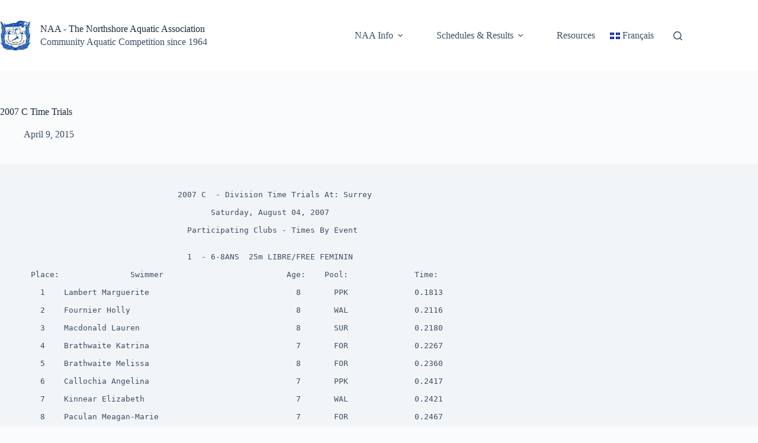

--- FILE ---
content_type: text/html; charset=UTF-8
request_url: https://naaswim.com/2015/04/09/2007-c-time-trials/
body_size: 16415
content:
<!doctype html>
<html lang="en-CA">
<head>
	
	<meta charset="UTF-8">
	<meta name="viewport" content="width=device-width, initial-scale=1, maximum-scale=5, viewport-fit=cover">
	<link rel="profile" href="https://gmpg.org/xfn/11">

	<title>2007 C Time Trials &#8211; NAA &#8211; The Northshore Aquatic Association</title>
<meta name='robots' content='max-image-preview:large' />
<link rel='dns-prefetch' href='//stats.wp.com' />
<link rel='dns-prefetch' href='//use.fontawesome.com' />
<link rel='dns-prefetch' href='//v0.wordpress.com' />
<link rel='preconnect' href='//i0.wp.com' />
<link rel='preconnect' href='//c0.wp.com' />
<link rel="alternate" type="application/rss+xml" title="NAA - The Northshore Aquatic Association &raquo; Feed" href="https://naaswim.com/feed/" />
<link rel="alternate" type="application/rss+xml" title="NAA - The Northshore Aquatic Association &raquo; Comments Feed" href="https://naaswim.com/comments/feed/" />
<link rel="alternate" title="oEmbed (JSON)" type="application/json+oembed" href="https://naaswim.com/wp-json/oembed/1.0/embed?url=https%3A%2F%2Fnaaswim.com%2F2015%2F04%2F09%2F2007-c-time-trials%2F&#038;lang=en" />
<link rel="alternate" title="oEmbed (XML)" type="text/xml+oembed" href="https://naaswim.com/wp-json/oembed/1.0/embed?url=https%3A%2F%2Fnaaswim.com%2F2015%2F04%2F09%2F2007-c-time-trials%2F&#038;format=xml&#038;lang=en" />
<style id='wp-img-auto-sizes-contain-inline-css'>
img:is([sizes=auto i],[sizes^="auto," i]){contain-intrinsic-size:3000px 1500px}
/*# sourceURL=wp-img-auto-sizes-contain-inline-css */
</style>
<link rel='stylesheet' id='blocksy-dynamic-global-css' href='https://naaswim.com/wp-content/uploads/blocksy/css/global.css?ver=80264' media='all' />
<link rel='stylesheet' id='wp-block-library-css' href='https://c0.wp.com/c/6.9/wp-includes/css/dist/block-library/style.min.css' media='all' />
<link rel='stylesheet' id='mediaelement-css' href='https://c0.wp.com/c/6.9/wp-includes/js/mediaelement/mediaelementplayer-legacy.min.css' media='all' />
<link rel='stylesheet' id='wp-mediaelement-css' href='https://c0.wp.com/c/6.9/wp-includes/js/mediaelement/wp-mediaelement.min.css' media='all' />
<style id='jetpack-sharing-buttons-style-inline-css'>
.jetpack-sharing-buttons__services-list{display:flex;flex-direction:row;flex-wrap:wrap;gap:0;list-style-type:none;margin:5px;padding:0}.jetpack-sharing-buttons__services-list.has-small-icon-size{font-size:12px}.jetpack-sharing-buttons__services-list.has-normal-icon-size{font-size:16px}.jetpack-sharing-buttons__services-list.has-large-icon-size{font-size:24px}.jetpack-sharing-buttons__services-list.has-huge-icon-size{font-size:36px}@media print{.jetpack-sharing-buttons__services-list{display:none!important}}.editor-styles-wrapper .wp-block-jetpack-sharing-buttons{gap:0;padding-inline-start:0}ul.jetpack-sharing-buttons__services-list.has-background{padding:1.25em 2.375em}
/*# sourceURL=https://naaswim.com/wp-content/plugins/jetpack/_inc/blocks/sharing-buttons/view.css */
</style>
<style id='filebird-block-filebird-gallery-style-inline-css'>
ul.filebird-block-filebird-gallery{margin:auto!important;padding:0!important;width:100%}ul.filebird-block-filebird-gallery.layout-grid{display:grid;grid-gap:20px;align-items:stretch;grid-template-columns:repeat(var(--columns),1fr);justify-items:stretch}ul.filebird-block-filebird-gallery.layout-grid li img{border:1px solid #ccc;box-shadow:2px 2px 6px 0 rgba(0,0,0,.3);height:100%;max-width:100%;-o-object-fit:cover;object-fit:cover;width:100%}ul.filebird-block-filebird-gallery.layout-masonry{-moz-column-count:var(--columns);-moz-column-gap:var(--space);column-gap:var(--space);-moz-column-width:var(--min-width);columns:var(--min-width) var(--columns);display:block;overflow:auto}ul.filebird-block-filebird-gallery.layout-masonry li{margin-bottom:var(--space)}ul.filebird-block-filebird-gallery li{list-style:none}ul.filebird-block-filebird-gallery li figure{height:100%;margin:0;padding:0;position:relative;width:100%}ul.filebird-block-filebird-gallery li figure figcaption{background:linear-gradient(0deg,rgba(0,0,0,.7),rgba(0,0,0,.3) 70%,transparent);bottom:0;box-sizing:border-box;color:#fff;font-size:.8em;margin:0;max-height:100%;overflow:auto;padding:3em .77em .7em;position:absolute;text-align:center;width:100%;z-index:2}ul.filebird-block-filebird-gallery li figure figcaption a{color:inherit}

/*# sourceURL=https://naaswim.com/wp-content/plugins/filebird/blocks/filebird-gallery/build/style-index.css */
</style>
<style id='font-awesome-svg-styles-default-inline-css'>
.svg-inline--fa {
  display: inline-block;
  height: 1em;
  overflow: visible;
  vertical-align: -.125em;
}
/*# sourceURL=font-awesome-svg-styles-default-inline-css */
</style>
<link rel='stylesheet' id='font-awesome-svg-styles-css' href='https://naaswim.com/wp-content/uploads/font-awesome/v6.5.1/css/svg-with-js.css' media='all' />
<style id='font-awesome-svg-styles-inline-css'>
   .wp-block-font-awesome-icon svg::before,
   .wp-rich-text-font-awesome-icon svg::before {content: unset;}
/*# sourceURL=font-awesome-svg-styles-inline-css */
</style>
<style id='global-styles-inline-css'>
:root{--wp--preset--aspect-ratio--square: 1;--wp--preset--aspect-ratio--4-3: 4/3;--wp--preset--aspect-ratio--3-4: 3/4;--wp--preset--aspect-ratio--3-2: 3/2;--wp--preset--aspect-ratio--2-3: 2/3;--wp--preset--aspect-ratio--16-9: 16/9;--wp--preset--aspect-ratio--9-16: 9/16;--wp--preset--color--black: #000000;--wp--preset--color--cyan-bluish-gray: #abb8c3;--wp--preset--color--white: #ffffff;--wp--preset--color--pale-pink: #f78da7;--wp--preset--color--vivid-red: #cf2e2e;--wp--preset--color--luminous-vivid-orange: #ff6900;--wp--preset--color--luminous-vivid-amber: #fcb900;--wp--preset--color--light-green-cyan: #7bdcb5;--wp--preset--color--vivid-green-cyan: #00d084;--wp--preset--color--pale-cyan-blue: #8ed1fc;--wp--preset--color--vivid-cyan-blue: #0693e3;--wp--preset--color--vivid-purple: #9b51e0;--wp--preset--color--palette-color-1: var(--theme-palette-color-1, #2872fa);--wp--preset--color--palette-color-2: var(--theme-palette-color-2, #1559ed);--wp--preset--color--palette-color-3: var(--theme-palette-color-3, #3A4F66);--wp--preset--color--palette-color-4: var(--theme-palette-color-4, #192a3d);--wp--preset--color--palette-color-5: var(--theme-palette-color-5, #e1e8ed);--wp--preset--color--palette-color-6: var(--theme-palette-color-6, #f2f5f7);--wp--preset--color--palette-color-7: var(--theme-palette-color-7, #FAFBFC);--wp--preset--color--palette-color-8: var(--theme-palette-color-8, #ffffff);--wp--preset--gradient--vivid-cyan-blue-to-vivid-purple: linear-gradient(135deg,rgb(6,147,227) 0%,rgb(155,81,224) 100%);--wp--preset--gradient--light-green-cyan-to-vivid-green-cyan: linear-gradient(135deg,rgb(122,220,180) 0%,rgb(0,208,130) 100%);--wp--preset--gradient--luminous-vivid-amber-to-luminous-vivid-orange: linear-gradient(135deg,rgb(252,185,0) 0%,rgb(255,105,0) 100%);--wp--preset--gradient--luminous-vivid-orange-to-vivid-red: linear-gradient(135deg,rgb(255,105,0) 0%,rgb(207,46,46) 100%);--wp--preset--gradient--very-light-gray-to-cyan-bluish-gray: linear-gradient(135deg,rgb(238,238,238) 0%,rgb(169,184,195) 100%);--wp--preset--gradient--cool-to-warm-spectrum: linear-gradient(135deg,rgb(74,234,220) 0%,rgb(151,120,209) 20%,rgb(207,42,186) 40%,rgb(238,44,130) 60%,rgb(251,105,98) 80%,rgb(254,248,76) 100%);--wp--preset--gradient--blush-light-purple: linear-gradient(135deg,rgb(255,206,236) 0%,rgb(152,150,240) 100%);--wp--preset--gradient--blush-bordeaux: linear-gradient(135deg,rgb(254,205,165) 0%,rgb(254,45,45) 50%,rgb(107,0,62) 100%);--wp--preset--gradient--luminous-dusk: linear-gradient(135deg,rgb(255,203,112) 0%,rgb(199,81,192) 50%,rgb(65,88,208) 100%);--wp--preset--gradient--pale-ocean: linear-gradient(135deg,rgb(255,245,203) 0%,rgb(182,227,212) 50%,rgb(51,167,181) 100%);--wp--preset--gradient--electric-grass: linear-gradient(135deg,rgb(202,248,128) 0%,rgb(113,206,126) 100%);--wp--preset--gradient--midnight: linear-gradient(135deg,rgb(2,3,129) 0%,rgb(40,116,252) 100%);--wp--preset--gradient--juicy-peach: linear-gradient(to right, #ffecd2 0%, #fcb69f 100%);--wp--preset--gradient--young-passion: linear-gradient(to right, #ff8177 0%, #ff867a 0%, #ff8c7f 21%, #f99185 52%, #cf556c 78%, #b12a5b 100%);--wp--preset--gradient--true-sunset: linear-gradient(to right, #fa709a 0%, #fee140 100%);--wp--preset--gradient--morpheus-den: linear-gradient(to top, #30cfd0 0%, #330867 100%);--wp--preset--gradient--plum-plate: linear-gradient(135deg, #667eea 0%, #764ba2 100%);--wp--preset--gradient--aqua-splash: linear-gradient(15deg, #13547a 0%, #80d0c7 100%);--wp--preset--gradient--love-kiss: linear-gradient(to top, #ff0844 0%, #ffb199 100%);--wp--preset--gradient--new-retrowave: linear-gradient(to top, #3b41c5 0%, #a981bb 49%, #ffc8a9 100%);--wp--preset--gradient--plum-bath: linear-gradient(to top, #cc208e 0%, #6713d2 100%);--wp--preset--gradient--high-flight: linear-gradient(to right, #0acffe 0%, #495aff 100%);--wp--preset--gradient--teen-party: linear-gradient(-225deg, #FF057C 0%, #8D0B93 50%, #321575 100%);--wp--preset--gradient--fabled-sunset: linear-gradient(-225deg, #231557 0%, #44107A 29%, #FF1361 67%, #FFF800 100%);--wp--preset--gradient--arielle-smile: radial-gradient(circle 248px at center, #16d9e3 0%, #30c7ec 47%, #46aef7 100%);--wp--preset--gradient--itmeo-branding: linear-gradient(180deg, #2af598 0%, #009efd 100%);--wp--preset--gradient--deep-blue: linear-gradient(to right, #6a11cb 0%, #2575fc 100%);--wp--preset--gradient--strong-bliss: linear-gradient(to right, #f78ca0 0%, #f9748f 19%, #fd868c 60%, #fe9a8b 100%);--wp--preset--gradient--sweet-period: linear-gradient(to top, #3f51b1 0%, #5a55ae 13%, #7b5fac 25%, #8f6aae 38%, #a86aa4 50%, #cc6b8e 62%, #f18271 75%, #f3a469 87%, #f7c978 100%);--wp--preset--gradient--purple-division: linear-gradient(to top, #7028e4 0%, #e5b2ca 100%);--wp--preset--gradient--cold-evening: linear-gradient(to top, #0c3483 0%, #a2b6df 100%, #6b8cce 100%, #a2b6df 100%);--wp--preset--gradient--mountain-rock: linear-gradient(to right, #868f96 0%, #596164 100%);--wp--preset--gradient--desert-hump: linear-gradient(to top, #c79081 0%, #dfa579 100%);--wp--preset--gradient--ethernal-constance: linear-gradient(to top, #09203f 0%, #537895 100%);--wp--preset--gradient--happy-memories: linear-gradient(-60deg, #ff5858 0%, #f09819 100%);--wp--preset--gradient--grown-early: linear-gradient(to top, #0ba360 0%, #3cba92 100%);--wp--preset--gradient--morning-salad: linear-gradient(-225deg, #B7F8DB 0%, #50A7C2 100%);--wp--preset--gradient--night-call: linear-gradient(-225deg, #AC32E4 0%, #7918F2 48%, #4801FF 100%);--wp--preset--gradient--mind-crawl: linear-gradient(-225deg, #473B7B 0%, #3584A7 51%, #30D2BE 100%);--wp--preset--gradient--angel-care: linear-gradient(-225deg, #FFE29F 0%, #FFA99F 48%, #FF719A 100%);--wp--preset--gradient--juicy-cake: linear-gradient(to top, #e14fad 0%, #f9d423 100%);--wp--preset--gradient--rich-metal: linear-gradient(to right, #d7d2cc 0%, #304352 100%);--wp--preset--gradient--mole-hall: linear-gradient(-20deg, #616161 0%, #9bc5c3 100%);--wp--preset--gradient--cloudy-knoxville: linear-gradient(120deg, #fdfbfb 0%, #ebedee 100%);--wp--preset--gradient--soft-grass: linear-gradient(to top, #c1dfc4 0%, #deecdd 100%);--wp--preset--gradient--saint-petersburg: linear-gradient(135deg, #f5f7fa 0%, #c3cfe2 100%);--wp--preset--gradient--everlasting-sky: linear-gradient(135deg, #fdfcfb 0%, #e2d1c3 100%);--wp--preset--gradient--kind-steel: linear-gradient(-20deg, #e9defa 0%, #fbfcdb 100%);--wp--preset--gradient--over-sun: linear-gradient(60deg, #abecd6 0%, #fbed96 100%);--wp--preset--gradient--premium-white: linear-gradient(to top, #d5d4d0 0%, #d5d4d0 1%, #eeeeec 31%, #efeeec 75%, #e9e9e7 100%);--wp--preset--gradient--clean-mirror: linear-gradient(45deg, #93a5cf 0%, #e4efe9 100%);--wp--preset--gradient--wild-apple: linear-gradient(to top, #d299c2 0%, #fef9d7 100%);--wp--preset--gradient--snow-again: linear-gradient(to top, #e6e9f0 0%, #eef1f5 100%);--wp--preset--gradient--confident-cloud: linear-gradient(to top, #dad4ec 0%, #dad4ec 1%, #f3e7e9 100%);--wp--preset--gradient--glass-water: linear-gradient(to top, #dfe9f3 0%, white 100%);--wp--preset--gradient--perfect-white: linear-gradient(-225deg, #E3FDF5 0%, #FFE6FA 100%);--wp--preset--font-size--small: 13px;--wp--preset--font-size--medium: 20px;--wp--preset--font-size--large: clamp(22px, 1.375rem + ((1vw - 3.2px) * 0.625), 30px);--wp--preset--font-size--x-large: clamp(30px, 1.875rem + ((1vw - 3.2px) * 1.563), 50px);--wp--preset--font-size--xx-large: clamp(45px, 2.813rem + ((1vw - 3.2px) * 2.734), 80px);--wp--preset--spacing--20: 0.44rem;--wp--preset--spacing--30: 0.67rem;--wp--preset--spacing--40: 1rem;--wp--preset--spacing--50: 1.5rem;--wp--preset--spacing--60: 2.25rem;--wp--preset--spacing--70: 3.38rem;--wp--preset--spacing--80: 5.06rem;--wp--preset--shadow--natural: 6px 6px 9px rgba(0, 0, 0, 0.2);--wp--preset--shadow--deep: 12px 12px 50px rgba(0, 0, 0, 0.4);--wp--preset--shadow--sharp: 6px 6px 0px rgba(0, 0, 0, 0.2);--wp--preset--shadow--outlined: 6px 6px 0px -3px rgb(255, 255, 255), 6px 6px rgb(0, 0, 0);--wp--preset--shadow--crisp: 6px 6px 0px rgb(0, 0, 0);}:root { --wp--style--global--content-size: var(--theme-block-max-width);--wp--style--global--wide-size: var(--theme-block-wide-max-width); }:where(body) { margin: 0; }.wp-site-blocks > .alignleft { float: left; margin-right: 2em; }.wp-site-blocks > .alignright { float: right; margin-left: 2em; }.wp-site-blocks > .aligncenter { justify-content: center; margin-left: auto; margin-right: auto; }:where(.wp-site-blocks) > * { margin-block-start: var(--theme-content-spacing); margin-block-end: 0; }:where(.wp-site-blocks) > :first-child { margin-block-start: 0; }:where(.wp-site-blocks) > :last-child { margin-block-end: 0; }:root { --wp--style--block-gap: var(--theme-content-spacing); }:root :where(.is-layout-flow) > :first-child{margin-block-start: 0;}:root :where(.is-layout-flow) > :last-child{margin-block-end: 0;}:root :where(.is-layout-flow) > *{margin-block-start: var(--theme-content-spacing);margin-block-end: 0;}:root :where(.is-layout-constrained) > :first-child{margin-block-start: 0;}:root :where(.is-layout-constrained) > :last-child{margin-block-end: 0;}:root :where(.is-layout-constrained) > *{margin-block-start: var(--theme-content-spacing);margin-block-end: 0;}:root :where(.is-layout-flex){gap: var(--theme-content-spacing);}:root :where(.is-layout-grid){gap: var(--theme-content-spacing);}.is-layout-flow > .alignleft{float: left;margin-inline-start: 0;margin-inline-end: 2em;}.is-layout-flow > .alignright{float: right;margin-inline-start: 2em;margin-inline-end: 0;}.is-layout-flow > .aligncenter{margin-left: auto !important;margin-right: auto !important;}.is-layout-constrained > .alignleft{float: left;margin-inline-start: 0;margin-inline-end: 2em;}.is-layout-constrained > .alignright{float: right;margin-inline-start: 2em;margin-inline-end: 0;}.is-layout-constrained > .aligncenter{margin-left: auto !important;margin-right: auto !important;}.is-layout-constrained > :where(:not(.alignleft):not(.alignright):not(.alignfull)){max-width: var(--wp--style--global--content-size);margin-left: auto !important;margin-right: auto !important;}.is-layout-constrained > .alignwide{max-width: var(--wp--style--global--wide-size);}body .is-layout-flex{display: flex;}.is-layout-flex{flex-wrap: wrap;align-items: center;}.is-layout-flex > :is(*, div){margin: 0;}body .is-layout-grid{display: grid;}.is-layout-grid > :is(*, div){margin: 0;}body{padding-top: 0px;padding-right: 0px;padding-bottom: 0px;padding-left: 0px;}:root :where(.wp-element-button, .wp-block-button__link){font-style: inherit;font-weight: inherit;letter-spacing: inherit;text-transform: inherit;}.has-black-color{color: var(--wp--preset--color--black) !important;}.has-cyan-bluish-gray-color{color: var(--wp--preset--color--cyan-bluish-gray) !important;}.has-white-color{color: var(--wp--preset--color--white) !important;}.has-pale-pink-color{color: var(--wp--preset--color--pale-pink) !important;}.has-vivid-red-color{color: var(--wp--preset--color--vivid-red) !important;}.has-luminous-vivid-orange-color{color: var(--wp--preset--color--luminous-vivid-orange) !important;}.has-luminous-vivid-amber-color{color: var(--wp--preset--color--luminous-vivid-amber) !important;}.has-light-green-cyan-color{color: var(--wp--preset--color--light-green-cyan) !important;}.has-vivid-green-cyan-color{color: var(--wp--preset--color--vivid-green-cyan) !important;}.has-pale-cyan-blue-color{color: var(--wp--preset--color--pale-cyan-blue) !important;}.has-vivid-cyan-blue-color{color: var(--wp--preset--color--vivid-cyan-blue) !important;}.has-vivid-purple-color{color: var(--wp--preset--color--vivid-purple) !important;}.has-palette-color-1-color{color: var(--wp--preset--color--palette-color-1) !important;}.has-palette-color-2-color{color: var(--wp--preset--color--palette-color-2) !important;}.has-palette-color-3-color{color: var(--wp--preset--color--palette-color-3) !important;}.has-palette-color-4-color{color: var(--wp--preset--color--palette-color-4) !important;}.has-palette-color-5-color{color: var(--wp--preset--color--palette-color-5) !important;}.has-palette-color-6-color{color: var(--wp--preset--color--palette-color-6) !important;}.has-palette-color-7-color{color: var(--wp--preset--color--palette-color-7) !important;}.has-palette-color-8-color{color: var(--wp--preset--color--palette-color-8) !important;}.has-black-background-color{background-color: var(--wp--preset--color--black) !important;}.has-cyan-bluish-gray-background-color{background-color: var(--wp--preset--color--cyan-bluish-gray) !important;}.has-white-background-color{background-color: var(--wp--preset--color--white) !important;}.has-pale-pink-background-color{background-color: var(--wp--preset--color--pale-pink) !important;}.has-vivid-red-background-color{background-color: var(--wp--preset--color--vivid-red) !important;}.has-luminous-vivid-orange-background-color{background-color: var(--wp--preset--color--luminous-vivid-orange) !important;}.has-luminous-vivid-amber-background-color{background-color: var(--wp--preset--color--luminous-vivid-amber) !important;}.has-light-green-cyan-background-color{background-color: var(--wp--preset--color--light-green-cyan) !important;}.has-vivid-green-cyan-background-color{background-color: var(--wp--preset--color--vivid-green-cyan) !important;}.has-pale-cyan-blue-background-color{background-color: var(--wp--preset--color--pale-cyan-blue) !important;}.has-vivid-cyan-blue-background-color{background-color: var(--wp--preset--color--vivid-cyan-blue) !important;}.has-vivid-purple-background-color{background-color: var(--wp--preset--color--vivid-purple) !important;}.has-palette-color-1-background-color{background-color: var(--wp--preset--color--palette-color-1) !important;}.has-palette-color-2-background-color{background-color: var(--wp--preset--color--palette-color-2) !important;}.has-palette-color-3-background-color{background-color: var(--wp--preset--color--palette-color-3) !important;}.has-palette-color-4-background-color{background-color: var(--wp--preset--color--palette-color-4) !important;}.has-palette-color-5-background-color{background-color: var(--wp--preset--color--palette-color-5) !important;}.has-palette-color-6-background-color{background-color: var(--wp--preset--color--palette-color-6) !important;}.has-palette-color-7-background-color{background-color: var(--wp--preset--color--palette-color-7) !important;}.has-palette-color-8-background-color{background-color: var(--wp--preset--color--palette-color-8) !important;}.has-black-border-color{border-color: var(--wp--preset--color--black) !important;}.has-cyan-bluish-gray-border-color{border-color: var(--wp--preset--color--cyan-bluish-gray) !important;}.has-white-border-color{border-color: var(--wp--preset--color--white) !important;}.has-pale-pink-border-color{border-color: var(--wp--preset--color--pale-pink) !important;}.has-vivid-red-border-color{border-color: var(--wp--preset--color--vivid-red) !important;}.has-luminous-vivid-orange-border-color{border-color: var(--wp--preset--color--luminous-vivid-orange) !important;}.has-luminous-vivid-amber-border-color{border-color: var(--wp--preset--color--luminous-vivid-amber) !important;}.has-light-green-cyan-border-color{border-color: var(--wp--preset--color--light-green-cyan) !important;}.has-vivid-green-cyan-border-color{border-color: var(--wp--preset--color--vivid-green-cyan) !important;}.has-pale-cyan-blue-border-color{border-color: var(--wp--preset--color--pale-cyan-blue) !important;}.has-vivid-cyan-blue-border-color{border-color: var(--wp--preset--color--vivid-cyan-blue) !important;}.has-vivid-purple-border-color{border-color: var(--wp--preset--color--vivid-purple) !important;}.has-palette-color-1-border-color{border-color: var(--wp--preset--color--palette-color-1) !important;}.has-palette-color-2-border-color{border-color: var(--wp--preset--color--palette-color-2) !important;}.has-palette-color-3-border-color{border-color: var(--wp--preset--color--palette-color-3) !important;}.has-palette-color-4-border-color{border-color: var(--wp--preset--color--palette-color-4) !important;}.has-palette-color-5-border-color{border-color: var(--wp--preset--color--palette-color-5) !important;}.has-palette-color-6-border-color{border-color: var(--wp--preset--color--palette-color-6) !important;}.has-palette-color-7-border-color{border-color: var(--wp--preset--color--palette-color-7) !important;}.has-palette-color-8-border-color{border-color: var(--wp--preset--color--palette-color-8) !important;}.has-vivid-cyan-blue-to-vivid-purple-gradient-background{background: var(--wp--preset--gradient--vivid-cyan-blue-to-vivid-purple) !important;}.has-light-green-cyan-to-vivid-green-cyan-gradient-background{background: var(--wp--preset--gradient--light-green-cyan-to-vivid-green-cyan) !important;}.has-luminous-vivid-amber-to-luminous-vivid-orange-gradient-background{background: var(--wp--preset--gradient--luminous-vivid-amber-to-luminous-vivid-orange) !important;}.has-luminous-vivid-orange-to-vivid-red-gradient-background{background: var(--wp--preset--gradient--luminous-vivid-orange-to-vivid-red) !important;}.has-very-light-gray-to-cyan-bluish-gray-gradient-background{background: var(--wp--preset--gradient--very-light-gray-to-cyan-bluish-gray) !important;}.has-cool-to-warm-spectrum-gradient-background{background: var(--wp--preset--gradient--cool-to-warm-spectrum) !important;}.has-blush-light-purple-gradient-background{background: var(--wp--preset--gradient--blush-light-purple) !important;}.has-blush-bordeaux-gradient-background{background: var(--wp--preset--gradient--blush-bordeaux) !important;}.has-luminous-dusk-gradient-background{background: var(--wp--preset--gradient--luminous-dusk) !important;}.has-pale-ocean-gradient-background{background: var(--wp--preset--gradient--pale-ocean) !important;}.has-electric-grass-gradient-background{background: var(--wp--preset--gradient--electric-grass) !important;}.has-midnight-gradient-background{background: var(--wp--preset--gradient--midnight) !important;}.has-juicy-peach-gradient-background{background: var(--wp--preset--gradient--juicy-peach) !important;}.has-young-passion-gradient-background{background: var(--wp--preset--gradient--young-passion) !important;}.has-true-sunset-gradient-background{background: var(--wp--preset--gradient--true-sunset) !important;}.has-morpheus-den-gradient-background{background: var(--wp--preset--gradient--morpheus-den) !important;}.has-plum-plate-gradient-background{background: var(--wp--preset--gradient--plum-plate) !important;}.has-aqua-splash-gradient-background{background: var(--wp--preset--gradient--aqua-splash) !important;}.has-love-kiss-gradient-background{background: var(--wp--preset--gradient--love-kiss) !important;}.has-new-retrowave-gradient-background{background: var(--wp--preset--gradient--new-retrowave) !important;}.has-plum-bath-gradient-background{background: var(--wp--preset--gradient--plum-bath) !important;}.has-high-flight-gradient-background{background: var(--wp--preset--gradient--high-flight) !important;}.has-teen-party-gradient-background{background: var(--wp--preset--gradient--teen-party) !important;}.has-fabled-sunset-gradient-background{background: var(--wp--preset--gradient--fabled-sunset) !important;}.has-arielle-smile-gradient-background{background: var(--wp--preset--gradient--arielle-smile) !important;}.has-itmeo-branding-gradient-background{background: var(--wp--preset--gradient--itmeo-branding) !important;}.has-deep-blue-gradient-background{background: var(--wp--preset--gradient--deep-blue) !important;}.has-strong-bliss-gradient-background{background: var(--wp--preset--gradient--strong-bliss) !important;}.has-sweet-period-gradient-background{background: var(--wp--preset--gradient--sweet-period) !important;}.has-purple-division-gradient-background{background: var(--wp--preset--gradient--purple-division) !important;}.has-cold-evening-gradient-background{background: var(--wp--preset--gradient--cold-evening) !important;}.has-mountain-rock-gradient-background{background: var(--wp--preset--gradient--mountain-rock) !important;}.has-desert-hump-gradient-background{background: var(--wp--preset--gradient--desert-hump) !important;}.has-ethernal-constance-gradient-background{background: var(--wp--preset--gradient--ethernal-constance) !important;}.has-happy-memories-gradient-background{background: var(--wp--preset--gradient--happy-memories) !important;}.has-grown-early-gradient-background{background: var(--wp--preset--gradient--grown-early) !important;}.has-morning-salad-gradient-background{background: var(--wp--preset--gradient--morning-salad) !important;}.has-night-call-gradient-background{background: var(--wp--preset--gradient--night-call) !important;}.has-mind-crawl-gradient-background{background: var(--wp--preset--gradient--mind-crawl) !important;}.has-angel-care-gradient-background{background: var(--wp--preset--gradient--angel-care) !important;}.has-juicy-cake-gradient-background{background: var(--wp--preset--gradient--juicy-cake) !important;}.has-rich-metal-gradient-background{background: var(--wp--preset--gradient--rich-metal) !important;}.has-mole-hall-gradient-background{background: var(--wp--preset--gradient--mole-hall) !important;}.has-cloudy-knoxville-gradient-background{background: var(--wp--preset--gradient--cloudy-knoxville) !important;}.has-soft-grass-gradient-background{background: var(--wp--preset--gradient--soft-grass) !important;}.has-saint-petersburg-gradient-background{background: var(--wp--preset--gradient--saint-petersburg) !important;}.has-everlasting-sky-gradient-background{background: var(--wp--preset--gradient--everlasting-sky) !important;}.has-kind-steel-gradient-background{background: var(--wp--preset--gradient--kind-steel) !important;}.has-over-sun-gradient-background{background: var(--wp--preset--gradient--over-sun) !important;}.has-premium-white-gradient-background{background: var(--wp--preset--gradient--premium-white) !important;}.has-clean-mirror-gradient-background{background: var(--wp--preset--gradient--clean-mirror) !important;}.has-wild-apple-gradient-background{background: var(--wp--preset--gradient--wild-apple) !important;}.has-snow-again-gradient-background{background: var(--wp--preset--gradient--snow-again) !important;}.has-confident-cloud-gradient-background{background: var(--wp--preset--gradient--confident-cloud) !important;}.has-glass-water-gradient-background{background: var(--wp--preset--gradient--glass-water) !important;}.has-perfect-white-gradient-background{background: var(--wp--preset--gradient--perfect-white) !important;}.has-small-font-size{font-size: var(--wp--preset--font-size--small) !important;}.has-medium-font-size{font-size: var(--wp--preset--font-size--medium) !important;}.has-large-font-size{font-size: var(--wp--preset--font-size--large) !important;}.has-x-large-font-size{font-size: var(--wp--preset--font-size--x-large) !important;}.has-xx-large-font-size{font-size: var(--wp--preset--font-size--xx-large) !important;}
:root :where(.wp-block-pullquote){font-size: clamp(0.984em, 0.984rem + ((1vw - 0.2em) * 0.645), 1.5em);line-height: 1.6;}
/*# sourceURL=global-styles-inline-css */
</style>
<link rel='stylesheet' id='contact-form-7-css' href='https://naaswim.com/wp-content/plugins/contact-form-7/includes/css/styles.css?ver=6.1.4' media='all' />
<link rel='stylesheet' id='ct-main-styles-css' href='https://naaswim.com/wp-content/themes/blocksy/static/bundle/main.min.css?ver=2.1.23' media='all' />
<link rel='stylesheet' id='ct-page-title-styles-css' href='https://naaswim.com/wp-content/themes/blocksy/static/bundle/page-title.min.css?ver=2.1.23' media='all' />
<link rel='stylesheet' id='ct-cf-7-styles-css' href='https://naaswim.com/wp-content/themes/blocksy/static/bundle/cf-7.min.css?ver=2.1.23' media='all' />
<link rel='stylesheet' id='font-awesome-official-css' href='https://use.fontawesome.com/releases/v6.5.1/css/all.css' media='all' integrity="sha384-t1nt8BQoYMLFN5p42tRAtuAAFQaCQODekUVeKKZrEnEyp4H2R0RHFz0KWpmj7i8g" crossorigin="anonymous" />
<style id='block-visibility-screen-size-styles-inline-css'>
/* Large screens (desktops, 992px and up) */
@media ( min-width: 992px ) {
	.block-visibility-hide-large-screen {
		display: none !important;
	}
}

/* Medium screens (tablets, between 768px and 992px) */
@media ( min-width: 768px ) and ( max-width: 991.98px ) {
	.block-visibility-hide-medium-screen {
		display: none !important;
	}
}

/* Small screens (mobile devices, less than 768px) */
@media ( max-width: 767.98px ) {
	.block-visibility-hide-small-screen {
		display: none !important;
	}
}
/*# sourceURL=block-visibility-screen-size-styles-inline-css */
</style>
<link rel='stylesheet' id='font-awesome-official-v4shim-css' href='https://use.fontawesome.com/releases/v6.5.1/css/v4-shims.css' media='all' integrity="sha384-5Jfdy0XO8+vjCRofsSnGmxGSYjLfsjjTOABKxVr8BkfvlaAm14bIJc7Jcjfq/xQI" crossorigin="anonymous" />
<link rel="https://api.w.org/" href="https://naaswim.com/wp-json/" /><link rel="alternate" title="JSON" type="application/json" href="https://naaswim.com/wp-json/wp/v2/posts/41405" /><link rel="EditURI" type="application/rsd+xml" title="RSD" href="https://naaswim.com/xmlrpc.php?rsd" />
<meta name="generator" content="WordPress 6.9" />
<link rel="canonical" href="https://naaswim.com/2015/04/09/2007-c-time-trials/" />
<link rel='shortlink' href='https://wp.me/p5s2ku-aLP' />
	<style>img#wpstats{display:none}</style>
		        <style>

        </style>
        <noscript><link rel='stylesheet' href='https://naaswim.com/wp-content/themes/blocksy/static/bundle/no-scripts.min.css' type='text/css'></noscript>

<!-- Jetpack Open Graph Tags -->
<meta property="og:type" content="article" />
<meta property="og:title" content="2007 C Time Trials" />
<meta property="og:url" content="https://naaswim.com/2015/04/09/2007-c-time-trials/" />
<meta property="og:description" content="2007 C &#8211; Division Time Trials At: Surrey Saturday, August 04, 2007 Participating Clubs &#8211; Times By Event 1 &#8211; 6-8ANS 25m LIBRE/FREE FEMININ Place: Swimmer Age: Pool: Time: 1 Lambert…" />
<meta property="article:published_time" content="2015-04-09T17:41:27+00:00" />
<meta property="article:modified_time" content="2024-01-23T15:15:30+00:00" />
<meta property="og:site_name" content="NAA - The Northshore Aquatic Association" />
<meta property="og:image" content="https://i0.wp.com/naaswim.com/wp-content/uploads/2015/03/naalogo_600x579-54f6342cv1_site_icon.png?fit=512%2C512&#038;ssl=1" />
<meta property="og:image:width" content="512" />
<meta property="og:image:height" content="512" />
<meta property="og:image:alt" content="" />
<meta property="og:locale" content="en_US" />
<meta name="twitter:text:title" content="2007 C Time Trials" />
<meta name="twitter:image" content="https://i0.wp.com/naaswim.com/wp-content/uploads/2015/03/naalogo_600x579-54f6342cv1_site_icon.png?fit=240%2C240&amp;ssl=1" />
<meta name="twitter:card" content="summary" />

<!-- End Jetpack Open Graph Tags -->
<link rel="icon" href="https://i0.wp.com/naaswim.com/wp-content/uploads/2015/03/naalogo_600x579-54f6342cv1_site_icon.png?fit=32%2C32&#038;ssl=1" sizes="32x32" />
<link rel="icon" href="https://i0.wp.com/naaswim.com/wp-content/uploads/2015/03/naalogo_600x579-54f6342cv1_site_icon.png?fit=192%2C192&#038;ssl=1" sizes="192x192" />
<link rel="apple-touch-icon" href="https://i0.wp.com/naaswim.com/wp-content/uploads/2015/03/naalogo_600x579-54f6342cv1_site_icon.png?fit=180%2C180&#038;ssl=1" />
<meta name="msapplication-TileImage" content="https://i0.wp.com/naaswim.com/wp-content/uploads/2015/03/naalogo_600x579-54f6342cv1_site_icon.png?fit=270%2C270&#038;ssl=1" />
	</head>


<body class="wp-singular post-template-default single single-post postid-41405 single-format-standard wp-custom-logo wp-embed-responsive wp-theme-blocksy metaslider-plugin" data-link="type-2" data-prefix="single_blog_post" data-header="type-1" data-footer="type-1" itemscope="itemscope" itemtype="https://schema.org/Blog">

<a class="skip-link screen-reader-text" href="#main">Skip to content</a><div class="ct-drawer-canvas" data-location="start">
		<div id="search-modal" class="ct-panel" data-behaviour="modal" role="dialog" aria-label="Search modal" inert>
			<div class="ct-panel-actions">
				<button class="ct-toggle-close" data-type="type-1" aria-label="Close search modal">
					<svg class="ct-icon" width="12" height="12" viewBox="0 0 15 15"><path d="M1 15a1 1 0 01-.71-.29 1 1 0 010-1.41l5.8-5.8-5.8-5.8A1 1 0 011.7.29l5.8 5.8 5.8-5.8a1 1 0 011.41 1.41l-5.8 5.8 5.8 5.8a1 1 0 01-1.41 1.41l-5.8-5.8-5.8 5.8A1 1 0 011 15z"/></svg>				</button>
			</div>

			<div class="ct-panel-content">
				

<form role="search" method="get" class="ct-search-form"  action="https://naaswim.com/" aria-haspopup="listbox" data-live-results="thumbs">

	<input 
		type="search" class="modal-field"		placeholder="Search"
		value=""
		name="s"
		autocomplete="off"
		title="Search for..."
		aria-label="Search for..."
			>

	<div class="ct-search-form-controls">
		
		<button type="submit" class="wp-element-button" data-button="icon" aria-label="Search button">
			<svg class="ct-icon ct-search-button-content" aria-hidden="true" width="15" height="15" viewBox="0 0 15 15"><path d="M14.8,13.7L12,11c0.9-1.2,1.5-2.6,1.5-4.2c0-3.7-3-6.8-6.8-6.8S0,3,0,6.8s3,6.8,6.8,6.8c1.6,0,3.1-0.6,4.2-1.5l2.8,2.8c0.1,0.1,0.3,0.2,0.5,0.2s0.4-0.1,0.5-0.2C15.1,14.5,15.1,14,14.8,13.7z M1.5,6.8c0-2.9,2.4-5.2,5.2-5.2S12,3.9,12,6.8S9.6,12,6.8,12S1.5,9.6,1.5,6.8z"/></svg>
			<span class="ct-ajax-loader">
				<svg viewBox="0 0 24 24">
					<circle cx="12" cy="12" r="10" opacity="0.2" fill="none" stroke="currentColor" stroke-miterlimit="10" stroke-width="2"/>

					<path d="m12,2c5.52,0,10,4.48,10,10" fill="none" stroke="currentColor" stroke-linecap="round" stroke-miterlimit="10" stroke-width="2">
						<animateTransform
							attributeName="transform"
							attributeType="XML"
							type="rotate"
							dur="0.6s"
							from="0 12 12"
							to="360 12 12"
							repeatCount="indefinite"
						/>
					</path>
				</svg>
			</span>
		</button>

		
					<input type="hidden" name="ct_post_type" value="post:page">
		
		

		<input type="hidden" value="9849137ffe" class="ct-live-results-nonce">	</div>

			<div class="screen-reader-text" aria-live="polite" role="status">
			No results		</div>
	
</form>


			</div>
		</div>

		<div id="offcanvas" class="ct-panel ct-header" data-behaviour="right-side" role="dialog" aria-label="Offcanvas modal" inert=""><div class="ct-panel-inner">
		<div class="ct-panel-actions">
			
			<button class="ct-toggle-close" data-type="type-1" aria-label="Close drawer">
				<svg class="ct-icon" width="12" height="12" viewBox="0 0 15 15"><path d="M1 15a1 1 0 01-.71-.29 1 1 0 010-1.41l5.8-5.8-5.8-5.8A1 1 0 011.7.29l5.8 5.8 5.8-5.8a1 1 0 011.41 1.41l-5.8 5.8 5.8 5.8a1 1 0 01-1.41 1.41l-5.8-5.8-5.8 5.8A1 1 0 011 15z"/></svg>
			</button>
		</div>
		<div class="ct-panel-content" data-device="desktop"><div class="ct-panel-content-inner"></div></div><div class="ct-panel-content" data-device="mobile"><div class="ct-panel-content-inner">
<nav
	class="mobile-menu menu-container has-submenu"
	data-id="mobile-menu" data-interaction="click" data-toggle-type="type-1" data-submenu-dots="yes"	aria-label="Main Menu">

	<ul id="menu-main-menu-1" class=""><li class="menu-item menu-item-type-custom menu-item-object-custom menu-item-has-children menu-item-50981"><span class="ct-sub-menu-parent"><a href="#" class="ct-menu-link">NAA Info</a><button class="ct-toggle-dropdown-mobile" aria-label="Expand dropdown menu" aria-haspopup="true" aria-expanded="false"><svg class="ct-icon toggle-icon-1" width="15" height="15" viewBox="0 0 15 15" aria-hidden="true"><path d="M3.9,5.1l3.6,3.6l3.6-3.6l1.4,0.7l-5,5l-5-5L3.9,5.1z"/></svg></button></span>
<ul class="sub-menu">
	<li class="menu-item menu-item-type-post_type menu-item-object-page menu-item-56"><a href="https://naaswim.com/naa-constitution/" class="ct-menu-link">NAA Constitution</a></li>
	<li class="menu-item menu-item-type-post_type menu-item-object-page menu-item-41"><a href="https://naaswim.com/naa-executive/" class="ct-menu-link">NAA Executive</a></li>
	<li class="menu-item menu-item-type-post_type menu-item-object-page menu-item-19312"><a href="https://naaswim.com/naa-pools/" class="ct-menu-link">NAA Pools</a></li>
	<li class="menu-item menu-item-type-post_type menu-item-object-page menu-item-106"><a href="https://naaswim.com/code-of-conduct/" class="ct-menu-link">Code of Conduct</a></li>
	<li class="menu-item menu-item-type-post_type menu-item-object-page menu-item-107"><a href="https://naaswim.com/starting-times/" class="ct-menu-link">Starting Times</a></li>
	<li class="menu-item menu-item-type-post_type menu-item-object-page menu-item-44"><a href="https://naaswim.com/naa-hiring-list/" class="ct-menu-link">NAA Hiring List</a></li>
</ul>
</li>
<li class="menu-item menu-item-type-custom menu-item-object-custom menu-item-has-children menu-item-50982"><span class="ct-sub-menu-parent"><a href="#" class="ct-menu-link">Schedules &#038; Results</a><button class="ct-toggle-dropdown-mobile" aria-label="Expand dropdown menu" aria-haspopup="true" aria-expanded="false"><svg class="ct-icon toggle-icon-1" width="15" height="15" viewBox="0 0 15 15" aria-hidden="true"><path d="M3.9,5.1l3.6,3.6l3.6-3.6l1.4,0.7l-5,5l-5-5L3.9,5.1z"/></svg></button></span>
<ul class="sub-menu">
	<li class="menu-item menu-item-type-post_type menu-item-object-page menu-item-51560"><a href="https://naaswim.com/calendar/" class="ct-menu-link">NAA Calendar</a></li>
	<li class="menu-item menu-item-type-post_type menu-item-object-page menu-item-51147"><a href="https://naaswim.com/swimming/" class="ct-menu-link">Competitive Swimming</a></li>
	<li class="menu-item menu-item-type-post_type menu-item-object-page menu-item-51225"><a href="https://naaswim.com/diving/" class="ct-menu-link">Diving</a></li>
	<li class="menu-item menu-item-type-post_type menu-item-object-page menu-item-51234"><a href="https://naaswim.com/synchro/" class="ct-menu-link">Artistic Swimming</a></li>
	<li class="menu-item menu-item-type-post_type menu-item-object-page menu-item-51233"><a href="https://naaswim.com/waterpolo/" class="ct-menu-link">Waterpolo</a></li>
	<li class="menu-item menu-item-type-post_type menu-item-object-page menu-item-50983"><a href="https://naaswim.com/naa-historic-results/" class="ct-menu-link">NAA Historic Results</a></li>
</ul>
</li>
<li class="menu-item menu-item-type-post_type menu-item-object-page menu-item-41246"><a href="https://naaswim.com/download-tools/" class="ct-menu-link">Resources</a></li>
<li class="lang-item lang-item-125 lang-item-fr no-translation lang-item-first menu-item menu-item-type-custom menu-item-object-custom menu-item-51089-fr"><a href="https://naaswim.com/fr/association-aquatique-northshore/" class="ct-menu-link" hreflang="fr-CA" lang="fr-CA"><img src="[data-uri]" alt="" width="17" height="11" style="width: 17px; height: 11px;" /><span style="margin-left:0.3em;">Français</span></a></li>
</ul></nav>

</div></div></div></div></div>
<div id="main-container">
	<header id="header" class="ct-header" data-id="type-1" itemscope="" itemtype="https://schema.org/WPHeader"><div data-device="desktop"><div data-row="middle" data-column-set="2"><div class="ct-container"><div data-column="start" data-placements="1"><div data-items="primary">
<div	class="site-branding"
	data-id="logo"	data-logo="left"	itemscope="itemscope" itemtype="https://schema.org/Organization">

			<a href="https://naaswim.com/" class="site-logo-container" rel="home" itemprop="url" ><img width="80" height="77" src="https://i0.wp.com/naaswim.com/wp-content/uploads/2015/08/naalogo_icon.jpg?fit=80%2C77&amp;ssl=1" class="default-logo" alt="NAA &#8211; The Northshore Aquatic Association" decoding="async" /></a>	
			<div class="site-title-container">
			<span class="site-title " itemprop="name"><a href="https://naaswim.com/" rel="home" itemprop="url">NAA - The Northshore Aquatic Association</a></span>			<p class="site-description " itemprop="description">Community Aquatic Competition since 1964</p>		</div>
	  </div>

</div></div><div data-column="end" data-placements="1"><div data-items="primary">
<nav
	id="header-menu-1"
	class="header-menu-1 menu-container"
	data-id="menu" data-interaction="hover"	data-menu="type-1"
	data-dropdown="type-1:simple"		data-responsive="no"	itemscope="" itemtype="https://schema.org/SiteNavigationElement"	aria-label="Main Menu">

	<ul id="menu-main-menu" class="menu"><li id="menu-item-50981" class="menu-item menu-item-type-custom menu-item-object-custom menu-item-has-children menu-item-50981 animated-submenu-block"><a href="#" class="ct-menu-link">NAA Info<span class="ct-toggle-dropdown-desktop"><svg class="ct-icon" width="8" height="8" viewBox="0 0 15 15" aria-hidden="true"><path d="M2.1,3.2l5.4,5.4l5.4-5.4L15,4.3l-7.5,7.5L0,4.3L2.1,3.2z"/></svg></span></a><button class="ct-toggle-dropdown-desktop-ghost" aria-label="Expand dropdown menu" aria-haspopup="true" aria-expanded="false"></button>
<ul class="sub-menu">
	<li id="menu-item-56" class="menu-item menu-item-type-post_type menu-item-object-page menu-item-56"><a href="https://naaswim.com/naa-constitution/" class="ct-menu-link">NAA Constitution</a></li>
	<li id="menu-item-41" class="menu-item menu-item-type-post_type menu-item-object-page menu-item-41"><a href="https://naaswim.com/naa-executive/" class="ct-menu-link">NAA Executive</a></li>
	<li id="menu-item-19312" class="menu-item menu-item-type-post_type menu-item-object-page menu-item-19312"><a href="https://naaswim.com/naa-pools/" class="ct-menu-link">NAA Pools</a></li>
	<li id="menu-item-106" class="menu-item menu-item-type-post_type menu-item-object-page menu-item-106"><a href="https://naaswim.com/code-of-conduct/" class="ct-menu-link">Code of Conduct</a></li>
	<li id="menu-item-107" class="menu-item menu-item-type-post_type menu-item-object-page menu-item-107"><a href="https://naaswim.com/starting-times/" class="ct-menu-link">Starting Times</a></li>
	<li id="menu-item-44" class="menu-item menu-item-type-post_type menu-item-object-page menu-item-44"><a href="https://naaswim.com/naa-hiring-list/" class="ct-menu-link">NAA Hiring List</a></li>
</ul>
</li>
<li id="menu-item-50982" class="menu-item menu-item-type-custom menu-item-object-custom menu-item-has-children menu-item-50982 animated-submenu-block"><a href="#" class="ct-menu-link">Schedules &#038; Results<span class="ct-toggle-dropdown-desktop"><svg class="ct-icon" width="8" height="8" viewBox="0 0 15 15" aria-hidden="true"><path d="M2.1,3.2l5.4,5.4l5.4-5.4L15,4.3l-7.5,7.5L0,4.3L2.1,3.2z"/></svg></span></a><button class="ct-toggle-dropdown-desktop-ghost" aria-label="Expand dropdown menu" aria-haspopup="true" aria-expanded="false"></button>
<ul class="sub-menu">
	<li id="menu-item-51560" class="menu-item menu-item-type-post_type menu-item-object-page menu-item-51560"><a href="https://naaswim.com/calendar/" class="ct-menu-link">NAA Calendar</a></li>
	<li id="menu-item-51147" class="menu-item menu-item-type-post_type menu-item-object-page menu-item-51147"><a href="https://naaswim.com/swimming/" class="ct-menu-link">Competitive Swimming</a></li>
	<li id="menu-item-51225" class="menu-item menu-item-type-post_type menu-item-object-page menu-item-51225"><a href="https://naaswim.com/diving/" class="ct-menu-link">Diving</a></li>
	<li id="menu-item-51234" class="menu-item menu-item-type-post_type menu-item-object-page menu-item-51234"><a href="https://naaswim.com/synchro/" class="ct-menu-link">Artistic Swimming</a></li>
	<li id="menu-item-51233" class="menu-item menu-item-type-post_type menu-item-object-page menu-item-51233"><a href="https://naaswim.com/waterpolo/" class="ct-menu-link">Waterpolo</a></li>
	<li id="menu-item-50983" class="menu-item menu-item-type-post_type menu-item-object-page menu-item-50983"><a href="https://naaswim.com/naa-historic-results/" class="ct-menu-link">NAA Historic Results</a></li>
</ul>
</li>
<li id="menu-item-41246" class="menu-item menu-item-type-post_type menu-item-object-page menu-item-41246"><a href="https://naaswim.com/download-tools/" class="ct-menu-link">Resources</a></li>
<li id="menu-item-51089-fr" class="lang-item lang-item-125 lang-item-fr no-translation lang-item-first menu-item menu-item-type-custom menu-item-object-custom menu-item-51089-fr"><a href="https://naaswim.com/fr/association-aquatique-northshore/" class="ct-menu-link" hreflang="fr-CA" lang="fr-CA"><img src="[data-uri]" alt="" width="17" height="11" style="width: 17px; height: 11px;" /><span style="margin-left:0.3em;">Français</span></a></li>
</ul></nav>


<button
	class="ct-header-search ct-toggle "
	data-toggle-panel="#search-modal"
	aria-controls="search-modal"
	aria-label="Search"
	data-label="left"
	data-id="search">

	<span class="ct-label ct-hidden-sm ct-hidden-md ct-hidden-lg" aria-hidden="true">Search</span>

	<svg class="ct-icon" aria-hidden="true" width="15" height="15" viewBox="0 0 15 15"><path d="M14.8,13.7L12,11c0.9-1.2,1.5-2.6,1.5-4.2c0-3.7-3-6.8-6.8-6.8S0,3,0,6.8s3,6.8,6.8,6.8c1.6,0,3.1-0.6,4.2-1.5l2.8,2.8c0.1,0.1,0.3,0.2,0.5,0.2s0.4-0.1,0.5-0.2C15.1,14.5,15.1,14,14.8,13.7z M1.5,6.8c0-2.9,2.4-5.2,5.2-5.2S12,3.9,12,6.8S9.6,12,6.8,12S1.5,9.6,1.5,6.8z"/></svg></button>
</div></div></div></div></div><div data-device="mobile"><div data-row="middle" data-column-set="2"><div class="ct-container"><div data-column="start" data-placements="1"><div data-items="primary">
<div	class="site-branding"
	data-id="logo"	data-logo="left"	>

			<a href="https://naaswim.com/" class="site-logo-container" rel="home" itemprop="url" ><img width="80" height="77" src="https://i0.wp.com/naaswim.com/wp-content/uploads/2015/08/naalogo_icon.jpg?fit=80%2C77&amp;ssl=1" class="default-logo" alt="NAA &#8211; The Northshore Aquatic Association" decoding="async" /></a>	
			<div class="site-title-container">
			<span class="site-title "><a href="https://naaswim.com/" rel="home" >NAA - The Northshore Aquatic Association</a></span>			<p class="site-description ">Community Aquatic Competition since 1964</p>		</div>
	  </div>

</div></div><div data-column="end" data-placements="1"><div data-items="primary">
<button
	class="ct-header-trigger ct-toggle "
	data-toggle-panel="#offcanvas"
	aria-controls="offcanvas"
	data-design="simple"
	data-label="right"
	aria-label="Menu"
	data-id="trigger">

	<span class="ct-label ct-hidden-sm ct-hidden-md ct-hidden-lg" aria-hidden="true">Menu</span>

	<svg class="ct-icon" width="18" height="14" viewBox="0 0 18 14" data-type="type-1" aria-hidden="true">
		<rect y="0.00" width="18" height="1.7" rx="1"/>
		<rect y="6.15" width="18" height="1.7" rx="1"/>
		<rect y="12.3" width="18" height="1.7" rx="1"/>
	</svg></button>
</div></div></div></div></div></header>
	<main id="main" class="site-main hfeed" itemscope="itemscope" itemtype="https://schema.org/CreativeWork">

		
	<div
		class="ct-container-full"
				data-content="narrow"		data-vertical-spacing="top:bottom">

		
		
	<article
		id="post-41405"
		class="post-41405 post type-post status-publish format-standard hentry">

		
<div class="hero-section is-width-constrained" data-type="type-1">
			<header class="entry-header">
			<h1 class="page-title" itemprop="headline">2007 C Time Trials</h1><ul class="entry-meta" data-type="simple:slash" ><li class="meta-date" itemprop="datePublished"><time class="ct-meta-element-date" datetime="2015-04-09T17:41:27-04:00">April 9, 2015</time></li></ul>		</header>
	</div>
		
		
		<div class="entry-content is-layout-constrained">
			<pre>


                                   2007 C  - Division Time Trials At: Surrey

                                          Saturday, August 04, 2007

                                     Participating Clubs - Times By Event


                                     1  - 6-8ANS  25m LIBRE/FREE FEMININ

    Place:               Swimmer                          Age:    Pool:              Time:

      1    Lambert Marguerite                               8       PPK              0.1813

      2    Fournier Holly                                   8       WAL              0.2116

      3    Macdonald Lauren                                 8       SUR              0.2180

      4    Brathwaite Katrina                               7       FOR              0.2267

      5    Brathwaite Melissa                               8       FOR              0.2360

      6    Callochia Angelina                               7       PPK              0.2417

      7    Kinnear Elizabeth                                7       WAL              0.2421

      8    Paculan Meagan-Marie                             7       FOR              0.2467

      9    Nadeau Rachelle                                  7       PPK              0.2790

      10   Lefebvre Janie                                   8       SUR              0.2793

      11   merklin gabrielle                                7       WAL              0.5276

                                         Total # Swimmers For:  11 -  1  - 6-8ANS  25m                     11


                                     2  - 6-8ANS  25m LIBRE/FREE MASCULIN


    Place:               Swimmer                          Age:    Pool:              Time:

      1    Hirshbach Evan                                   8       BAL              0.2062

      2    Cochennec Brandon                                8       PPK              0.2439

      3    Bouazza Ryan                                     7       BAL              0.3021

      4    Ghanem Mustapha                                  7       FOR              0.3124

      5    Rui-Deng Jason                                   7       BAL              0.3477

      6    Giguere Benjamin                                 8       PPK              0.4002

      7    Zack Jordan                                      7       SUR              0.4305

      8    Denisson Brian                                   7       WAL              0.4361

                                         Total # Swimmers For:  8 -  2  - 6-8ANS  25m                      8


                                     3  - 9 & 10  50m LIBRE/FREE FEMININ

    Place:               Swimmer                          Age:    Pool:              Time:

      1    lambert Emma                                    10       PPK              0.4202

      2    Estrada Abigail                                  9       WAL              0.4524

      3    Prince Meagan                                   10       FOR              0.4692

      4    Meguid Miral                                    10       FOR              0.4696

      5    Howse Fiona                                     10       WAL              0.4766

      6    Bullet-Atkins Mackenzie                         10       BAL              0.4812

      7    Guestier Mathilde                               10       WAL              0.4836

      8    Ghanem Nadia                                     9       FOR              0.5155

      9    Dubeau  Kierra                                   9       PPK              1.0553

      10   Bernicky Katherine                               9       SUR              9.9999

                                         Total # Swimmers For:  10 -  3  - 9 & 10  50m                     10


                                     4  - 9 & 10  50m LIBRE/FREE MASCULIN

    Place:               Swimmer                          Age:    Pool:              Time:

      1    Demers Philip                                   10       WAL              0.3745

      2    Chevrier Jesse                                  10       SUR              0.3846

      3    Fournier Ty                                     10       WAL              0.3919

      4    Stock Anthony                                   10       SUR              0.4136

      5    Meguid Yousef                                    9       FOR              0.4139

      6    McLennon Andrew                                 10       WAL              0.4754

      7    Giguere Martin                                  10       PPK              0.4768

      8    Paculan Mark                                    10       FOR              0.4899

      9    gagnon jason                                    10       PPK              0.5031

                                         Total # Swimmers For:  9 -  4  - 9 & 10  50m LIBRE/FREE           9


                                      5  - 11-12  50m LIBRE/FREE FEMININ

    Place:               Swimmer                          Age:    Pool:              Time:

      1    Touchette Sara                                  12       WAL              0.3194

      2    Armistead Sara                                  12       SUR              0.3431

      3    Bouazza Celia                                   11       BAL              0.3716

      4    gourvil valerie                                 11       WAL              0.3852

      5    Deschenes Emilie                                12       PPK              0.4004

      6    Todd Cynthia                                    12       SUR              0.4219

      7    Lefebvre Alyssa                                 11       FOR              0.5103

      8    Mar Julieanne                                   11       FOR              0.5668

                                         Total # Swimmers For:  8 -  5  - 11-12  50m LIBRE/FREE            8


                                     6  - 11-12  50m LIBRE/FREE MASCULIN

    Place:               Swimmer                          Age:    Pool:              Time:

      1    Guestier Oliver                                 12       WAL              0.3876

      2    Lefebvre Kevin                                  11       SUR              0.4152

      3    Brassard Jesse                                  12       SUR              0.4676

      4    Culala Kevin                                    12       FOR              0.4772

      5    Callochia Vincenzo                              12       PPK              0.4802

                                         Total # Swimmers For:  5 -  6  - 11-12  50m LIBRE/FREE            5


                                      7  - 13-14  50m LIBRE/FREE FEMININ

    Place:               Swimmer                          Age:    Pool:              Time:

      1    Clément Katie                                   14       SUR              0.3507

      2    Mar Jakielyn                                    14       FOR              0.3791

      3    Estrada Valerie                                 14       WAL              0.3802

      4    kisa kelly                                      14       BAL              0.3920

      5    Rochon Melissa                                  14       FOR              0.4123

                                         Total # Swimmers For:  5 -  7  - 13-14  50m LIBRE/FREE            5


                                     8  - 13-14  50m LIBRE/FREE MASCULIN

    Place:               Swimmer                          Age:    Pool:              Time:

      1    Bouazza Edi                                     13       BAL              0.2801

      2    Dufour Davidee                                  13       WAL              0.2882

      3    Trevis Dylon                                    13       WAL              0.3049

      4    Walker Brendan                                  13       FOR              0.3225

      5    Lawton Lucas                                    14       SUR              0.3446

      6    Bateman Joshua                                  13       FOR              0.3529

      7    brassard tim                                    14       SUR              0.4227


                                         Total # Swimmers For:  7 -  8  - 13-14  50m LIBRE/FREE            7

                                      9  - 15-99  50m LIBRE/FREE FEMININ


    Place:               Swimmer                          Age:    Pool:              Time:

      1    Brown Lianne                                    28       SUR              0.3163

                                         Total # Swimmers For:  1 -  9  - 15-99  50m LIBRE/FREE            1

                                     10  - 15-99  50m LIBRE/FREE MASCULIN


    Place:               Swimmer                          Age:    Pool:              Time:

      1    Martin Shane                                    18       FOR              0.2621

      2    Fisher Cory                                     18       FOR              0.3023

      3    Grechuk Christian                               17       PPK              0.3124

      4    Armistead Dean                                  39       SUR              0.3192

      5    Bullet Craig                                    20       BAL              0.3721

      6    rettino matthew                                 16       PPK              0.4221

                                         Total # Swimmers For:  6 -  10  - 15-99  50m LIBRE/FREE           6


                                    11  - 6-8ANS  25m BRASSE/BRST FEMININ

    Place:               Swimmer                          Age:    Pool:              Time:

      1    Lambert Marguerite                               8       PPK              0.2460

      2    Chevrier Jasmine                                 8       SUR              0.3279

      3    Kinnear Elizabeth                                7       WAL              0.3491

      4    Brown Hannah                                     7       SUR              0.4143

      5    Paculan Meagan-Marie                             7       FOR              0.4683

      6    Ramirez Arella                                   6       PPK              0.4991

      7    Pullan Mackenzie                                 6       WAL              1.0417

      8    Denisson Ariel                                   5       WAL              1.2362

                                         Total # Swimmers For:  8 -  11  - 6-8ANS  25m                     8


                                    12  - 6-8ANS  25m BRASSE/BRST MASCULIN

    Place:               Swimmer                          Age:    Pool:              Time:

      1    Hirshbach Evan                                   8       BAL              0.2894

      2    Cochennec Brandon                                8       PPK              0.3040

      3    Bouazza Ryan                                     7       BAL              0.3596

      4    Bérubé Samuel                                    8       SUR              0.3676

      5    Ramirez Jethro                                   8       PPK              0.3814

      6    Rui-Deng Jason                                   7       BAL              0.3952

      7    Macdonald Ryan                                   6       SUR              0.4143

                                         Total # Swimmers For:  7 -  12  - 6-8ANS  25m                     7


                                    13  - 9 & 10  50m BRASSE/BRST FEMININ

    Place:               Swimmer                          Age:    Pool:              Time:

      1    Cochennec Valerie                                9       PPK              0.5009

      2    Touchette Jeanne                                 9       WAL              0.5066

      3    lambert Emma                                    10       PPK              0.5145

      4    Kinnear Gillian                                 10       WAL              0.5416

      5    Deschenes Elise                                 10       PPK              0.5513

      6    Gilmore Victoria                                10       BAL              0.5734

      7    Bullet-Atkins Mackenzie                         10       BAL              0.5974

      8    Diekmeyer Sarah                                 10       WAL              0.5996

      9    Prince Meagan                                   10       FOR              1.0076

      10   Bernicky Katherine                               9       SUR              1.1426

                                         Total # Swimmers For:  10 -  13  - 9 & 10  50m                    10


                                    14  - 9 & 10  50m BRASSE/BRST MASCULIN

    Place:               Swimmer                          Age:    Pool:              Time:

      1    Macdonald Shayne                                10       SUR              0.5967

      2    Paculan Mark                                    10       FOR              1.0320

      3    Dudarev Mihey                                    9       SUR              1.0604

      4    gagnon jason                                    10       PPK              1.0616

      5    Brown Shane                                     10       SUR              1.0627

      6    McLennon Andrew                                 10       WAL              1.0712

      7    Diekmeyer Thomas                                10       WAL              9.9999

                                         Total # Swimmers For:  7 -  14  - 9 & 10  50m                     7


                                     15  - 11-12  50m BRASSE/BRST FEMININ

    Place:               Swimmer                          Age:    Pool:              Time:

      1    Lambert Frederique                              12       PPK              0.3885

      2    Mitroi-Banu Diana                               12       BAL              0.3920

      3    Armistead Sara                                  12       SUR              0.4704

      4    Bouazza Celia                                   11       BAL              0.5051

      5    Deschenes Emilie                                12       PPK              0.5074

      6    Trevis Meghan                                   12       WAL              0.5370

      7    Todd Cynthia                                    12       SUR              0.5737

                                         Total # Swimmers For:  7 -  15  - 11-12  50m                      7


                                    16  - 11-12  50m BRASSE/BRST MASCULIN

    Place:               Swimmer                          Age:    Pool:              Time:

      1    Giguere Simon-Pierre                            12       PPK              0.4075

      2    Guestier Oliver                                 12       WAL              0.5054

      3    Harty Micheal                                   12       WAL              0.5062

      4    Brassard Jesse                                  12       SUR              0.5611

      5    Lefebvre Kevin                                  11       SUR              0.5935

      6    Culala Kevin                                    12       FOR              9.9999

                                         Total # Swimmers For:  6 -  16  - 11-12  50m                      6


                                     17  - 13-14  50m BRASSE/BRST FEMININ

    Place:               Swimmer                          Age:    Pool:              Time:

      1    D'Aguano Kathleen                               14       BAL              0.4014

      2    Trottier Savannah                               13       WAL              0.4231

      3    Grandsire Julieanna                             14       FOR              0.5899

      4    Kalafatadis Joy                                 13       WAL              9.9999

                                         Total # Swimmers For:  4 -  17  - 13-14  50m                      4


                                    18  - 13-14  50m BRASSE/BRST MASCULIN

    Place:               Swimmer                          Age:    Pool:              Time:

      1    Bouazza Edi                                     13       BAL              0.3714

      2    Demers Eric                                     13       WAL              0.4139

      3    Fournier Dillion                                13       WAL              0.4356

      4    Lawton Lucas                                    14       SUR              0.4521

      5    Bateman Joshua                                  13       FOR              0.4621

      6    brassard tim                                    14       SUR              0.5756

                                         Total # Swimmers For:  6 -  18  - 13-14  50m                      6


                                     19  - 15-99  50m BRASSE/BRST FEMININ

    Place:               Swimmer                          Age:    Pool:              Time:

      1    turcotte sylvie                                 30       WAL              0.4299

      2    Dubeau  Elaine                                  25       PPK              0.5242

                                         Total # Swimmers For:  2 -  19  - 15-99  50m                      2


                                    20  - 15-99  50m BRASSE/BRST MASCULIN

    Place:               Swimmer                          Age:    Pool:              Time:

      1    DiFulvio Adam                                   18       FOR              0.3602

      2    Mayerhofer Peter                                40       WAL              0.3847

      3    Dubeau  Dylan                                   15       PPK              0.4183

      4    Chevrier Alain                                  30       SUR              0.4259

      5    rettino matthew                                 16       PPK              1.0835

      6    Judge Mike                                      36       SUR              9.9999

                                         Total # Swimmers For:  6 -  20  - 15-99  50m                      6


                                      21  - 6-8ANS  25m DOS/BACK FEMININ

    Place:               Swimmer                          Age:    Pool:              Time:

      1    Brathwaite Melissa                               8       FOR              0.2784

      2    Lefebvre Janie                                   8       SUR              0.3061

      3    Brown Hannah                                     7       SUR              0.4679

      4    Brathwaite Laurenna                              5       FOR              1.0287

      5    Terrasi - Brisebois Alexandra                    6       WAL              1.0708

      6    Pullan Mackenzie                                 6       WAL              1.4940

                                         Total # Swimmers For:  6 -  21  - 6-8ANS  25m                     6


                                     22  - 6-8ANS  25m DOS/BACK MASCULIN

    Place:               Swimmer                          Age:    Pool:              Time:

      1    Ramirez Jethro                                   8       PPK              0.3732

      2    Bérubé Samuel                                    8       SUR              0.3994


                                         Total # Swimmers For:  2 -  22  - 6-8ANS  25m                     2


                                      23  - 9 & 10  50m DOS/BACK FEMININ

    Place:               Swimmer                          Age:    Pool:              Time:

      1    Brathwaite Isabelle                             10       FOR              0.3934

      2    Paquin Nathalie                                 10       BAL              0.4719

      3    Normandin Audrey                                 9       WAL              0.4735

      4    Cochennec Valerie                                9       PPK              0.4762

      5    Estrada Abigail                                  9       WAL              1.0109

      6    Dubeau  Kierra                                   9       PPK              1.1688

      7    Kinnear Gillian                                 10       WAL              9.9999

                                         Total # Swimmers For:  7 -  23  - 9 & 10  50m DOS/BACK            7


                                     24  - 9 & 10  50m DOS/BACK MASCULIN

    Place:               Swimmer                          Age:    Pool:              Time:

      1    Demers Philip                                   10       WAL              0.5007

      2    Culala Aris                                     10       FOR              0.5558

      3    Stock Anthony                                   10       SUR              1.0358

      4    Brown Shane                                     10       SUR              1.0920

      5    Dudarev Mihey                                    9       SUR              1.1552

      6    Meguid Yousef                                    9       FOR              9.9999

                                         Total # Swimmers For:  6 -  24  - 9 & 10  50m DOS/BACK            6


                                      25  - 11-12  50m DOS/BACK FEMININ

    Place:               Swimmer                          Age:    Pool:              Time:

      1    gourvil valerie                                 11       WAL              0.4690

      2    Trevis Meghan                                   12       WAL              0.4912

      3    Mar Julieanne                                   11       FOR              1.0657

      4    Lefebvre Alyssa                                 11       FOR              1.0915

                                         Total # Swimmers For:  4 -  25  - 11-12  50m DOS/BACK             4


                                      26  - 11-12  50m DOS/BACK MASCULIN

    Place:               Swimmer                          Age:    Pool:              Time:

      1    Stock Nick                                      12       SUR              0.4699

      2    Low Ken                                         12       SUR              0.5078

      3    Callochia Vincenzo                              12       PPK              1.0669

      4    Harty Micheal                                   12       WAL              9.9999

                                         Total # Swimmers For:  4 -  26  - 11-12  50m DOS/BACK             4


                                      27  - 13-14  50m DOS/BACK FEMININ

    Place:               Swimmer                          Age:    Pool:              Time:

      1    Mar Jakielyn                                    14       FOR              0.4922

      2    kisa kelly                                      14       BAL              0.4968

      3    Kalafatadis Joy                                 13       WAL              0.5050

      4    Estrada Valerie                                 14       WAL              0.5084

      5    Rochon Melissa                                  14       FOR              0.5258

                                         Total # Swimmers For:  5 -  27  - 13-14  50m DOS/BACK             5


                                      28  - 13-14  50m DOS/BACK MASCULIN

    Place:               Swimmer                          Age:    Pool:              Time:

      1    Paquin Mark                                     13       BAL              0.4073

      2    Inukpuk Davidee                                 14       WAL              0.4233

      3    Fournier Dillion                                13       WAL              9.9999

                                         Total # Swimmers For:  3 -  28  - 13-14  50m DOS/BACK             3


                                      29  - 15-99  50m DOS/BACK FEMININ

    Place:               Swimmer                          Age:    Pool:              Time:

      1    Brown Lianne                                    28       SUR              0.3733

      2    turcotte sylvie                                 30       WAL              0.4275

                                         Total # Swimmers For:  2 -  29  - 15-99  50m DOS/BACK             2


                                      30  - 15-99  50m DOS/BACK MASCULIN

    Place:               Swimmer                          Age:    Pool:              Time:

      1    Rankin Kennith                                  15       PPK              0.3736

      2    Mayerhofer Peter                                40       WAL              0.3781

      3    Grechuk Christian                               17       PPK              0.3897

      4    Fisher Cory                                     18       FOR              0.3998

      5    Brown Ken                                       32       SUR              0.5062

      6    Judge Mike                                      36       SUR              0.5545

                                         Total # Swimmers For:  6 -  30  - 15-99  50m DOS/BACK             6


                                      31  - 6-8ANS  25m PAP/FLY FEMININ

    Place:               Swimmer                          Age:    Pool:              Time:

      1    Fournier Holly                                   8       WAL              0.2503

      2    Brathwaite Katrina                               7       FOR              0.2764

      3    Macdonald Lauren                                 8       SUR              0.2844

      4    Chevrier Jasmine                                 8       SUR              0.3120

      5    Callochia Angelina                               7       PPK              0.3397

      6    Nadeau Rachelle                                  7       PPK              0.3773

      7    Bertone Brianna                                  7       PPK              0.4363

      8    Terrasi - Brisebois Alexandra                    6       WAL              1.0736

      9    merklin gabrielle                                7       WAL              1.1198

                                         Total # Swimmers For:  9 -  31  - 6-8ANS  25m PAP/FLY             9


                                      32  - 6-8ANS  25m PAP/FLY MASCULIN

    Place:               Swimmer                          Age:    Pool:              Time:

      1    Ghanem Mustapha                                  7       FOR              0.3899

      2    Giguere Benjamin                                 8       PPK              0.4192

      3    Zack Jordan                                      7       SUR              0.4302

      4    Denisson Brian                                   7       WAL              0.4763

      5    Macdonald Ryan                                   6       SUR              0.5002

                                         Total # Swimmers For:  5 -  32  - 6-8ANS  25m PAP/FLY             5


                                      33  - 9 & 10  25m PAP/FLY FEMININ

    Place:               Swimmer                          Age:    Pool:              Time:

      1    Brathwaite Isabelle                             10       FOR              0.1725

      2    Paquin Nathalie                                 10       BAL              0.1877

      3    Normandin Audrey                                 9       WAL              0.2111

      4    Touchette Jeanne                                 9       WAL              0.2239

      5    Gilmore Victoria                                10       BAL              0.2345

      6    Meguid Miral                                    10       FOR              0.2438

      7    Guestier Mathilde                               10       WAL              0.2571

      8    Deschenes Elise                                 10       PPK              0.2841

      9    Ghanem Nadia                                     9       FOR              0.3188

                                         Total # Swimmers For:  9 -  33  - 9 & 10  25m PAP/FLY             9


                                      34  - 9 & 10  25m PAP/FLY MASCULIN

    Place:               Swimmer                          Age:    Pool:              Time:

      1    Chevrier Jesse                                  10       SUR              0.2156

      2    Giguere Martin                                  10       PPK              0.2241

      3    Culala Aris                                     10       FOR              0.2607

      4    Macdonald Shayne                                10       SUR              0.2986

      5    Diekmeyer Thomas                                10       WAL              0.3696

      6    Fournier Ty                                     10       WAL              9.9999

                                         Total # Swimmers For:  6 -  34  - 9 & 10  25m PAP/FLY             6


                                       35  - 11-12  50m PAP/FLY FEMININ

    Place:               Swimmer                          Age:    Pool:              Time:

      1    Lambert Frederique                              12       PPK              0.3527

      2    Touchette Sara                                  12       WAL              0.3581

      3    Mitroi-Banu Diana                               12       BAL              0.3767

                                         Total # Swimmers For:  3 -  35  - 11-12  50m PAP/FLY              3


                                      36  - 11-12  50m PAP/FLY MASCULIN

    Place:               Swimmer                          Age:    Pool:              Time:

      1    Giguere Simon-Pierre                            12       PPK              0.4021

      2    Stock Nick                                      12       SUR              0.4819

      3    Dudarev Yacov                                   11       SUR              0.5420

                                         Total # Swimmers For:  3 -  36  - 11-12  50m PAP/FLY              3


                                       37  - 13-14  50m PAP/FLY FEMININ

    Place:               Swimmer                          Age:    Pool:              Time:

      1    D'Aguano Kathleen                               14       BAL              0.3390

      2    Trottier Savannah                               13       WAL              0.3754

      3    Grandsire Julieanna                             14       FOR              1.0106

                                         Total # Swimmers For:  3 -  37  - 13-14  50m PAP/FLY              3


                                      38  - 13-14  50m PAP/FLY MASCULIN

    Place:               Swimmer                          Age:    Pool:              Time:

      1    Dufour Davidee                                  13       WAL              0.3273

      2    Paquin Mark                                     13       BAL              0.3734

      3    Demers Eric                                     13       WAL              0.3933

      4    Walker Brendan                                  13       FOR              0.4058

                                         Total # Swimmers For:  4 -  38  - 13-14  50m PAP/FLY              4


                                       39  - 15-99  50m PAP/FLY FEMININ

    Place:               Swimmer                          Age:    Pool:              Time:

      1    Brown Lianne                                    28       SUR              0.3635

                                         Total # Swimmers For:  1 -  39  - 15-99  50m PAP/FLY              1


                                      40  - 15-99  50m PAP/FLY MASCULIN

    Place:               Swimmer                          Age:    Pool:              Time:

      1    Martin Shane                                    18       FOR              0.2901

      2    Kasprzycki Thomas                               18       FOR              0.3217

      3    Rankin Kennith                                  15       PPK              0.3496

      4    Armistead Dean                                  39       SUR              0.3632

      5    Dubeau  Dylan                                   15       PPK              0.3951

      6    Judge Mike                                      36       SUR              0.5996

                                         Total # Swimmers For:  6 -  40  - 15-99  50m PAP/FLY              6


                                  41  - 95-97  FEM  RELAIS 100 LIBRE FEMININ

    Place:               Swimmer                          Age:    Pool:              Time:

      1    ppk pool                                         1       PPK              1.4365

      2    surrey pool                                      1       SUR              1.5409

      3    walters pool                                     1       WAL              2.2662

      4    forest village pool                              1       FOR              2.2888


                                         Total # Swimmers For:  4 -  41  - 95-97  FEM  RELAIS 100          4


                                   43  - 9 & 10   RELAIS 200 LIB/F FEMININ

    Place:               Swimmer                          Age:    Pool:              Time:

      1    forest village pool                              1       FOR              3.0900

      2    walters pool                                     1       WAL              3.1366

      3    ppk pool                                         1       PPK              3.2964

                                         Total # Swimmers For:  3 -  43  - 9 & 10   RELAIS 200             3


                                   44  - 9 & 10  RELAIS 200 LIB/F MASCULIN

    Place:               Swimmer                          Age:    Pool:              Time:

      1    surrey pool                                      1       SUR              3.0568

      2    walters pool                                     1       WAL              3.2189

      3    forest village pool                              1       FOR              3.3810

                                         Total # Swimmers For:  3 -  44  - 9 & 10  RELAIS 200              3


                                   46  - 11-12   RELAIS 200 LIB/F MASCULIN

    Place:               Swimmer                          Age:    Pool:              Time:

      1    surrey pool                                      1       SUR              3.2331

      2    ppk pool                                         1       PPK              3.3950

                                         Total # Swimmers For:  2 -  46  - 11-12   RELAIS 200              2


                                    47  - 13-14  RELAIS 200 QN/MR FEMININ

    Place:               Swimmer                          Age:    Pool:              Time:

      1    forest village pool                              1       FOR              3.0224

                                         Total # Swimmers For:  1 -  47  - 13-14  RELAIS 200               1


                                   48  - 13-14   RELAIS 200 QN/MR MASCULIN

    Place:               Swimmer                          Age:    Pool:              Time:

      1    walters pool                                     1       WAL              2.2983

                                         Total # Swimmers For:  1 -  48  - 13-14   RELAIS 200              1


                                    49  - 15-99   RELAIS 200 LIB/F FEMININ

    Place:               Swimmer                          Age:    Pool:              Time:

      1    surrey pool                                      1       SUR              2.2120

                                         Total # Swimmers For:  1 -  49  - 15-99   RELAIS 200              1


                                    50  - 15-99  RELAIS 200 QN/MR MASCULIN


    Place:               Swimmer                          Age:    Pool:              Time:

      1    forest village pool                              1       FOR              2.0001

      2    ppk pool                                         1       PPK              2.0964

      3    surrey pool                                      1       SUR              2.1863

                                         Total # Swimmers For:  3 -  50  - 15-99  RELAIS 200               3


</pre>
		</div>

		
		
		
		
	</article>

	
		
			</div>

	</main>

	<footer id="footer" class="ct-footer" data-id="type-1" itemscope="" itemtype="https://schema.org/WPFooter"><div data-row="middle"><div class="ct-container"><div data-column="menu">
<nav
	id="footer-menu"
	class="footer-menu-inline menu-container "
	data-id="menu"		itemscope="" itemtype="https://schema.org/SiteNavigationElement"	aria-label="NAA Footer">

	<ul id="menu-naa-footer" class="menu"><li id="menu-item-51121-fr" class="lang-item lang-item-125 lang-item-fr no-translation lang-item-first menu-item menu-item-type-custom menu-item-object-custom menu-item-51121-fr"><a href="https://naaswim.com/fr/association-aquatique-northshore/" class="ct-menu-link" hreflang="fr-CA" lang="fr-CA">Français</a></li>
<li id="menu-item-51122" class="menu-item menu-item-type-post_type menu-item-object-page menu-item-privacy-policy menu-item-51122"><a rel="privacy-policy" href="https://naaswim.com/privacy-policy/" class="ct-menu-link">Privacy Policy</a></li>
<li id="menu-item-51133" class="menu-item menu-item-type-post_type menu-item-object-page menu-item-51133"><a href="https://naaswim.com/terms-of-use/" class="ct-menu-link">Terms of Use</a></li>
</ul></nav>
</div></div></div><div data-row="bottom"><div class="ct-container"><div data-column="copyright">
<div
	class="ct-footer-copyright"
	data-id="copyright">

	<p>Copyright © 2026 - NAA</p></div>
</div></div></div></footer></div>

<script type="speculationrules">
{"prefetch":[{"source":"document","where":{"and":[{"href_matches":"/*"},{"not":{"href_matches":["/wp-*.php","/wp-admin/*","/wp-content/uploads/*","/wp-content/*","/wp-content/plugins/*","/wp-content/themes/blocksy/*","/*\\?(.+)"]}},{"not":{"selector_matches":"a[rel~=\"nofollow\"]"}},{"not":{"selector_matches":".no-prefetch, .no-prefetch a"}}]},"eagerness":"conservative"}]}
</script>
<script src="https://c0.wp.com/c/6.9/wp-includes/js/dist/hooks.min.js" id="wp-hooks-js"></script>
<script src="https://c0.wp.com/c/6.9/wp-includes/js/dist/i18n.min.js" id="wp-i18n-js"></script>
<script id="wp-i18n-js-after">
wp.i18n.setLocaleData( { 'text direction\u0004ltr': [ 'ltr' ] } );
//# sourceURL=wp-i18n-js-after
</script>
<script src="https://naaswim.com/wp-content/plugins/contact-form-7/includes/swv/js/index.js?ver=6.1.4" id="swv-js"></script>
<script id="contact-form-7-js-before">
var wpcf7 = {
    "api": {
        "root": "https:\/\/naaswim.com\/wp-json\/",
        "namespace": "contact-form-7\/v1"
    },
    "cached": 1
};
//# sourceURL=contact-form-7-js-before
</script>
<script src="https://naaswim.com/wp-content/plugins/contact-form-7/includes/js/index.js?ver=6.1.4" id="contact-form-7-js"></script>
<script id="pll_cookie_script-js-after">
(function() {
				var expirationDate = new Date();
				expirationDate.setTime( expirationDate.getTime() + 31536000 * 1000 );
				document.cookie = "pll_language=en; expires=" + expirationDate.toUTCString() + "; path=/; secure; SameSite=Lax";
			}());

//# sourceURL=pll_cookie_script-js-after
</script>
<script id="ct-scripts-js-extra">
var ct_localizations = {"ajax_url":"https://naaswim.com/wp-admin/admin-ajax.php","public_url":"https://naaswim.com/wp-content/themes/blocksy/static/bundle/","rest_url":"https://naaswim.com/wp-json/","search_url":"https://naaswim.com/search/QUERY_STRING/","show_more_text":"Show more","more_text":"More","search_live_results":"Search results","search_live_no_results":"No results","search_live_no_result":"No results","search_live_one_result":"You got %s result. Please press Tab to select it.","search_live_many_results":"You got %s results. Please press Tab to select one.","search_live_stock_status_texts":{"instock":"In stock","outofstock":"Out of stock"},"clipboard_copied":"Copied!","clipboard_failed":"Failed to Copy","expand_submenu":"Expand dropdown menu","collapse_submenu":"Collapse dropdown menu","dynamic_js_chunks":[{"id":"blocksy_sticky_header","selector":"header [data-sticky]","url":"https://naaswim.com/wp-content/plugins/blocksy-companion/static/bundle/sticky.js?ver=2.1.23"}],"dynamic_styles":{"lazy_load":"https://naaswim.com/wp-content/themes/blocksy/static/bundle/non-critical-styles.min.css?ver=2.1.23","search_lazy":"https://naaswim.com/wp-content/themes/blocksy/static/bundle/non-critical-search-styles.min.css?ver=2.1.23","back_to_top":"https://naaswim.com/wp-content/themes/blocksy/static/bundle/back-to-top.min.css?ver=2.1.23"},"dynamic_styles_selectors":[{"selector":".ct-header-cart, #woo-cart-panel","url":"https://naaswim.com/wp-content/themes/blocksy/static/bundle/cart-header-element-lazy.min.css?ver=2.1.23"},{"selector":".flexy","url":"https://naaswim.com/wp-content/themes/blocksy/static/bundle/flexy.min.css?ver=2.1.23"},{"selector":"#account-modal","url":"https://naaswim.com/wp-content/plugins/blocksy-companion/static/bundle/header-account-modal-lazy.min.css?ver=2.1.25"},{"selector":".ct-header-account","url":"https://naaswim.com/wp-content/plugins/blocksy-companion/static/bundle/header-account-dropdown-lazy.min.css?ver=2.1.25"}],"login_generic_error_msg":"An unexpected error occurred. Please try again later.","lang":"en"};
//# sourceURL=ct-scripts-js-extra
</script>
<script src="https://naaswim.com/wp-content/themes/blocksy/static/bundle/main.js?ver=2.1.23" id="ct-scripts-js"></script>
<script id="jetpack-stats-js-before">
_stq = window._stq || [];
_stq.push([ "view", {"v":"ext","blog":"80563822","post":"41405","tz":"-5","srv":"naaswim.com","j":"1:15.4"} ]);
_stq.push([ "clickTrackerInit", "80563822", "41405" ]);
//# sourceURL=jetpack-stats-js-before
</script>
<script src="https://stats.wp.com/e-202604.js" id="jetpack-stats-js" defer data-wp-strategy="defer"></script>

</body>
</html>
